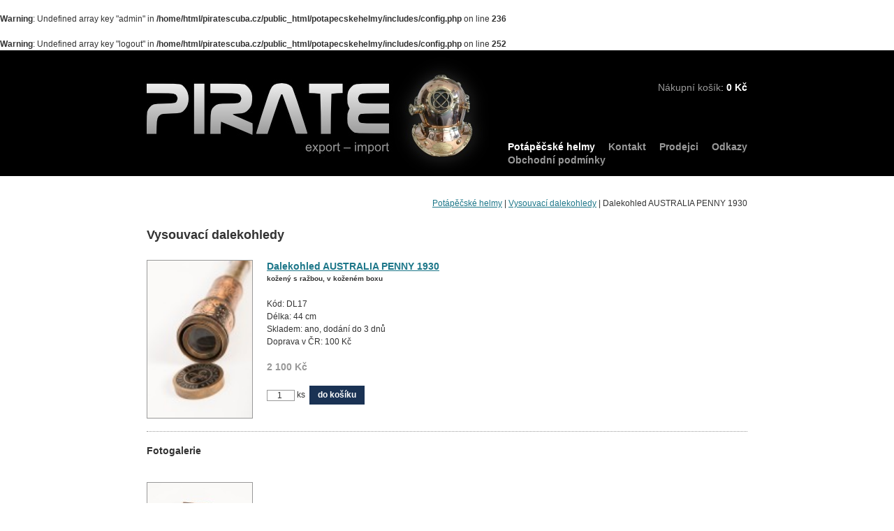

--- FILE ---
content_type: text/html; charset=UTF-8
request_url: https://www.potapecskehelmy.cz/vysouvaci-dalekohledy/dalekohled-dl17
body_size: 1390
content:
<br />
<b>Warning</b>:  Undefined array key "admin" in <b>/home/html/piratescuba.cz/public_html/potapecskehelmy/includes/config.php</b> on line <b>236</b><br />
<br />
<b>Warning</b>:  Undefined array key "logout" in <b>/home/html/piratescuba.cz/public_html/potapecskehelmy/includes/config.php</b> on line <b>252</b><br />
<!DOCTYPE html>
<html lang="cs-cz">
	<head>
		<meta charset="utf-8" />
		<title>Potápěčské helmy | Dalekohled DL17</title>
		<meta name="description" content="Dalekohled DL17." />
		<meta name="keywords" content="dalekohledy" />
		<meta name="robots" content="all" />
		        
        
        <link rel="stylesheet" type="text/css" href="/css/reset.css" />
		<link rel="stylesheet" type="text/css" href="/css/screen.css?v=1768907429" media="screen" />
		<link rel="stylesheet" type="text/css" href="/css/print.css?v=1768907429" media="print" />
		<link rel="stylesheet" type="text/css" href="/css/slimbox.css" media="screen" />
		<link rel="icon" type="image/x-icon" href="/favicon.ico" />
		<script type="text/javascript" src="//ajax.googleapis.com/ajax/libs/jquery/1.8.3/jquery.min.js"></script>
		<script type="text/javascript" src="/js/slimbox.js"></script>
		<script type="text/javascript" src="/js/main.js?v=1768907429"></script>
		<!--[if lt IE 9]><script type="text/javascript" src="/js/html5.js"></script><![endif]-->
	</head>
  	<body>
		<div id="page">
			<header>
				<div class="wrapper">
					<nav>
						<a class="current" href="/">Potápěčské helmy</a>
						<a href="/kontakt">Kontakt</a>
						<a href="/prodejci">Prodejci</a>
						<a href="/odkazy">Odkazy</a><br>
                        <a href="/obchodni-podminky">Obchodní podmínky</a>
					</nav>
					<a id="logo" href="/">PIRATE export&nbsp;&ndash; import<span></span></a>
					<div id="cart">
						<a href="/objednavka">Nákupní košík</a>: <span class="sum"><span id="sumNumber">0</span>&nbsp;Kč</span>
					</div>
				</div>
			</header>
			<div id="content" class="wrapper">
      <p style="text-align:right"><a href="/">Potápěčské helmy</a> | <a href="/vysouvaci-dalekohledy">Vysouvací dalekohledy</a> | Dalekohled AUSTRALIA PENNY 1930</p>
				<h1>Vysouvací dalekohledy</h1>
				<a class="slimbox" href="/images/vysouvaci-dalekohledy/dl17/01-dalekohled-dl17.jpg"><img class="thumb" src="/images/vysouvaci-dalekohledy/dl17/thumbnails/01-dalekohled-dl17.jpg" alt="Dalekohled DL17" title="" /></a>
				<div class="desc">
				<h2><a href="/vysouvaci-dalekohledy/dalekohled-dl17">Dalekohled AUSTRALIA PENNY 1930</a><br /><span class="small">kožený s&nbsp;ražbou, v&nbsp;koženém boxu</span></h2>
					<ul>
						<li>Kód: DL17</li>
						<li>Délka: 44&nbsp;cm</li>
						<li>Skladem: ano, dodání do 3&nbsp;dnů</li>
						<li>Doprava v&nbsp;ČR: 100&nbsp;Kč</li>
					</ul>
					<p class="price">2&nbsp;100&nbsp;Kč</p>
					<form class="addToCart" action="/vysouvaci-dalekohledy/dalekohled-dl17" method="post">
						<input class="quantity" type="number" min="1" name="quantity" value="1" />&nbsp;ks&nbsp;
						<input type="submit" name="addToCart" value="do košíku" />
						<input type="hidden" name="productCode" value="DL17" />
					</form>
				</div>
				<div class="clear"></div>
				<hr />
				<h2>Fotogalerie</h2>
				<table>
					<tr>
						<td><a class="slimbox" href="/images/vysouvaci-dalekohledy/dl17/02-dalekohled-dl17.jpg"><img src="/images/vysouvaci-dalekohledy/dl17/thumbnails/02-dalekohled-dl17.jpg" alt="Dalekohled DL17" title="" /></a></td>
					</tr>
				</table>
			</div>
			<footer>
				<div class="wrapper">
					<img id="daveon83" src="/images/daveon83.png" alt="daveon83" title="tvorba webových stránek" />
					Copyright&nbsp;<span ondblclick="javascript:location.href='/admin-form'">&copy;</span>&nbsp;2011&ndash;2026&nbsp;<a href="http://www.piratescuba.cz/">Pirate Scuba Dive School</a>
				</div>
				<div id="toplist">
					<script type="text/javascript" src="/js/toplist.js"></script>
					<noscript><img src="http://www.toplist.cz/dot.asp?id=1215229" alt="" title="" /></noscript>
				</div>
			</footer>
		</div>
  	</body>
</html>


--- FILE ---
content_type: text/css
request_url: https://www.potapecskehelmy.cz/css/screen.css?v=1768907429
body_size: 1969
content:
html, body { height: 100%; }
body { font: 12px/18px Arial, Helvetica, sans-serif; color: #333; background-color: #fff; }
a { text-decoration: underline; outline: none; color: #1d7789; }
a:hover { text-decoration: none; }
h1, h2, p, table, ul, address { margin-bottom: 18px; }
h1, h2 { font-weight: bold; }
h1 { font-size: 18px; line-height: 36px; }
h2 { font-size: 14px; }
tr { border-top: 1px dotted #999; }
tr:first-child { border: none; }
td { padding: 18px 36px; text-align: center; vertical-align: top; border-left: 1px dotted #999; }
td:first-child { padding-left: 0; border: none; }
ul { list-style: none; }
address { font-style: normal; }
input, textarea { width: 280px; font: 12px/18px Arial, Helvetica, sans-serif; color: #333; background-color: #fff; border: 1px solid #999; }
input { height: 16px; }
input[type='checkbox'] { width: 14px; height: 14px; margin: 0; }
input[type='submit'], .button { width: auto; height: 27px; padding: 0 12px; font-weight: bold; line-height: 27px; color: #fff; background-color: #1a3254; border: none; cursor: pointer; }
input[type='submit']:hover, .button:hover { background-color: #1f3b63; }



.button-big { width: auto; height: 50px; padding: 0 12px; font-size:20px; font-weight: bold; line-height: 27px; color: #fff; background-color: #1a3254; border: none; cursor: pointer; }

input[type='radio'] { width: auto; height: auto; position:relative; top:-2px}
label {cursor: pointer}

hr { margin-top: 17px; margin-bottom: 18px; border: none; border-bottom: 1px dotted #999; }
table hr { margin-top: 8px; margin-bottom: 9px; }

/************************************************************************************************************************/

div.normal {float:left;width:50%;font-size: 16px;}
div.normal2 {float:left;width:90%;font-size: 16px;}

#page { position: relative; min-height: 100%; }
header { height: 170px; padding-top: 10px; margin-bottom: 30px; background-color: #000; }
header a { color: #999; text-decoration: none; }
header .current, header a:hover { color: #fff; }
#msg { font-weight: bold; font-size: 14px; color: #a00; }
#cart { position: absolute; top: 34px; right: 20px; font-size: 14px; color: #fff; }
nav { float: right; margin-top: 119px; }
nav a { margin-left: 16px; font-weight: bold; font-size: 14px; }
#logo { display: block; position: relative; width: 491px; height: 170px; font-weight: bold; font-size: 32px; line-height: 170px; text-decoration: none; color: #fff; }
#logo span { position: absolute; left: 0; top: 0; width: 100%; height: 100%; background: url('/images/logo.jpg') no-repeat; }
#content { padding-bottom: 220px; }
#content a img { border: 1px solid #999; }
#content a:hover img { border-color: #070d16; }
#categories { text-align: center; }
#categories h2 { display: inline; }
#categories a { display: inline-block; width: 220px; margin: 30px; vertical-align: top; text-decoration: none; color: #000; }
#categories .small a { width: 120px; margin: 20px; }
#categories span { display: block; margin: 0 auto; }
#replicas span, #functionalHelmetsKorean span, #functionalHelmetsChina span { width: 166px; height: 206px; background: url('/images/helmets.jpg') no-repeat; }
#replicas:hover span { background-position: 0 100%; }
#functionalHelmetsKorean span { background-position: -166px 0; }
#functionalHelmetsKorean:hover span { background-position: -166px 100%; }
#functionalHelmetsChina span { background-position: 100% 0; }
#functionalHelmetsChina:hover span { background-position: 100% 100%; }
#compasses span, #binoculars span, #binoculars2 span, #windows span, #pocketWatches span, #marineWatches span, #rudders span, #marineDecoration span, #bells span, #globes span, #armors span, #lights span, #bazar span, #sextanty span, #lamps span, #globes2 span, #telegraphes span, #locks span, #nabytek span, #lahve span, #knopky span { width: 120px; height: 104px; background: url('/images/accessories4.jpg?v=1.4') no-repeat; }
#compasses:hover span { background-position: 0 100%; }
#binoculars span { background-position: -120px 0; }
#binoculars:hover span { background-position: -120px 100%; }

#binoculars2 span { background-position: -1690px 0; }
#binoculars2:hover span { background-position: -1690px 100%; }

#lamps span { background-position: -1790px 0; }
#lamps:hover span { background-position: -1790px 100%; }

#globes2 span { background-position: -1900px 0; }
#globes2:hover span { background-position: -1900px 100%; }

#telegraphes span { background-position: -2010px 0; }
#telegraphes:hover span { background-position: -2010px 100%; }

#locks span { background-position: -2120px 0; }
#locks:hover span { background-position: -2120px 100%; }

#windows span { background-position: -240px 0; }
#windows:hover span { background-position: -240px 100%; }
#pocketWatches span { background-position: -360px 0; }
#pocketWatches:hover span { background-position: -360px 100%; }
#marineWatches span { background-position: -480px 0; }
#marineWatches:hover span { background-position: -480px 100%; }
#rudders span { background-position: -600px 0; }
#rudders:hover span { background-position: -600px 100%; }
#marineDecoration span { background-position: -720px 0; }
#marineDecoration:hover span { background-position: -720px 100%; }
#bells span { background-position: -840px 0; }
#bells:hover span { background-position: -840px 100%; }
#armors span { background-position: -960px 0; }
#armors:hover span { background-position: -960px 100%; }
#bazar span { background-position: -1365px 0; }
#bazar:hover span { background-position: -1365px 100%; }

#nabytek span { background-position: -2270px 0; }
#nabytek:hover span { background-position: -2270px 100%; }

#lahve span { background-position: -2430px 0; }
#lahve:hover span { background-position: -2430px 100%; }

#knopky span { background-position: -2595px 0; }
#knopky:hover span { background-position: -2595px 100%; }

#sextanty span { background-position: -1560px 0; }
#sextanty:hover span { background-position: -1560px 100%; }

#globes span { background-position: -1080px 0; }
#globes:hover span { background-position: -1080px 100%; }
#lights span { background-position: -1200px 0; }
#lights:hover span { background-position: -1200px 100%; }
#cartSummary tr, #cartSummary td, #orderForm tr, #orderForm td { border: none; }
#cartSummary td, #orderForm td { padding: 2px 36px 2px 0; text-align: left; }
#antispam { width: 40px; }
#productAdded { position: fixed; left: 50%; top: 50%; width: 300px; height: 60px; padding: 18px; margin-left: -168px; margin-top: -48px; font-weight: bold; text-align: center; background-color: #fff; -moz-box-shadow: 4px 4px 6px #b8984e; -webkit-box-shadow: 4px 4px 6px #b8984e; box-shadow: 4px 4px 20px rgba(0, 0, 0, .3); }
#productAdded .button { margin-top: 10px; }
#decoration { float: right; width: 166px; height: 206px; margin-right: 450px; background: url('/images/helmets.jpg') no-repeat 100% 100%; }
footer { position: absolute; left: 0; bottom: 0; width: 100%; height: 130px; padding: 18px 0; font-size: 10px; background-color: #000; }
footer, footer a { color: #999; }
#daveon83 { float: right; width: 82px; height: 30px; }
#toplist { display: none; }

/************************************************************************************************************************/

.wrapper { position: relative; width: 860px; padding: 0 20px; margin: 0 auto; }
.thumb { float: left; width: 150px; margin-right: 20px; }
.desc { float: left; text-align: left; }
td .desc { width: 180px; }
.small { font-size: 10px; }
.price { font-weight: bold; font-size: 14px; color: #999; }
.clear { clear: both; height: 0; overflow: hidden; }
.textRight { text-align: right !important; }
.quantity { width: 40px; text-align: right; }
.button { display: inline-block; text-decoration: none; text-align: center; }
input.refresh { width: 21px; height: 21px; margin-top: 0; background: url('/images/refresh.png') no-repeat !important; }
.sum { font-weight: bold; }



/***************************************************************************************************************************/

div.contains {width: 100%; min-height: 300px}
table.objednavky {border-collpase:collapse; border: 1px solid #333; width:100%; text-align:center; margin:auto}
tr.objednavky {background: #fafafa}
tr.objednavky:hover {background: #f6f6f6}
th.objednavky {background: #ccc; color: #444; padding:5px; border: 1px solid #aaa; /*font-weight: normal*/}
td.objednavky {padding:5px; border: 1px solid #aaa; }


--- FILE ---
content_type: text/css
request_url: https://www.potapecskehelmy.cz/css/slimbox.css
body_size: 452
content:
/* SLIMBOX */

#lbOverlay {
	position: fixed;
	z-index: 9999;
	left: 0;
	top: 0;
	width: 100%;
	height: 100%;
	background-color: #000;
	cursor: pointer;
}

#lbCenter, #lbBottomContainer {
	position: absolute;
	z-index: 9999;
	overflow: hidden;
	background-color: #fff;
}

.lbLoading {
	background: #fff url( '/images/slimbox/loading.gif') no-repeat center;
}

#lbImage {
	position: absolute;
	left: 0;
	top: 0;
	border: 10px solid #fff;
	background-repeat: no-repeat;
}

#lbSlide{
	display: block;
	position: absolute;
	width: 100%;
}

#lbPrevLink, #lbNextLink {
	display: block;
	position: absolute;
	top: 0;
	width: 50%;
	outline: none;
	font-size: 100000px;  /* Workaround needed for IE */
	overflow: hidden;     /* Workaround needed for IE */
	color: #666;
}

#lbPrevLink {
	left: 0;
}

#lbPrevLink:hover {
	background: transparent url( '/images/slimbox/prevlabel.gif') no-repeat 0 15%;
}

#lbNextLink {
	width: 100%;
	right: 0;
}

#lbNextLink:hover {
	background: transparent url( '/images/slimbox/nextlabel.gif') no-repeat 100% 15%;
}

#lbBottom {
  font: 16px/29px MyriadProRegular, sans-serif;
	color: #222223;
	text-align: left;
	border: 10px solid #fff;
	border-top-style: none;
}

#lbCloseLink {
	display: block;
	float: right;
	width: 66px;
	height: 22px;
	background: transparent url( '/images/slimbox/closelabel.gif') no-repeat center;
	margin: 5px 0;
	outline: none;
}

#lbCaption, #lbNumber {
	margin-right: 71px;
}


--- FILE ---
content_type: text/css
request_url: https://www.potapecskehelmy.cz/css/print.css?v=1768907429
body_size: 1010
content:
body { font: 12px/18px Arial, Helvetica, sans-serif; color: #000; background-color: #fff; }
a { text-decoration: underline; color: #000; }
a img { border: 1px solid #999; }
h1, h2, p, table, ul, address { margin-bottom: 18px; }
h1, h2 { font-weight: bold; }
h1 { font-size: 18px; line-height: 36px; }
h2 { font-size: 14px; }
tr { border-top: 1px dotted #999; }
tr:first-child { border: none; }
td { padding: 18px 36px; text-align: center; vertical-align: top; border-left: 1px dotted #999; }
td:first-child { padding-left: 0; border: none; }
ul { list-style: none; }
address { font-style: normal; }
input, textarea { width: 280px; font: 12px/18px Arial, Helvetica, sans-serif; color: #000; background-color: #fff; border: 1px solid #999; }
input { height: 16px; }
input[type='checkbox'] { width: 14px; height: 14px; margin: 0; }
input[type='submit'], .button { width: auto; height: 27px; padding: 0 12px; font-weight: bold; line-height: 27px; color: #fff; background-color: #999; border: none; cursor: pointer; }


.button-big { width: auto; height: 60px; padding: 0 12px; font-size:22px; font-weight: bold; line-height: 27px; color: #fff; background-color: #999; border: none; cursor: pointer; }


hr { margin-top: 17px; margin-bottom: 18px; border: none; border-bottom: 1px dotted #999; }
table hr { margin-top: 8px; margin-bottom: 9px; }

/************************************************************************************************************************/

#categories { text-align: center; }
#categories h2 { display: inline; }
#categories a { display: inline-block; width: 220px; margin: 30px; vertical-align: top; text-decoration: none; color: #000; }
#categories .small a { width: 120px; margin: 20px; }
#categories span { display: block; margin: 0 auto; }
#replicas span, #functionalHelmetsKorean span, #functionalHelmetsChina span { width: 166px; height: 206px; background: url('/images/helmets.jpg') no-repeat; }
#functionalHelmetsKorean span { background-position: -166px 0; }
#functionalHelmetsChina span { background-position: 100% 0; }
#compasses span, #binoculars span, #windows span, #pocketWatches span, #marineWatches span, #rudders span, #marineDecoration span, #bells span { width: 120px; height: 104px; background: url('/images/accessories.jpg?v=1.2') no-repeat; }
#binoculars span { background-position: -120px 0; }
#windows span { background-position: -240px 0; }
#pocketWatches span { background-position: -360px 0; }
#marineWatches span { background-position: -480px 0; }
#rudders span { background-position: -600px 0; }
#marineDecoration span { background-position: -720px 0; }
#bells span { background-position: 100% 0; }
#cartSummary tr, #cartSummary td, #orderForm tr, #orderForm td { border: none; }
#cartSummary td, #orderForm td { padding: 2px 36px 2px 0; text-align: left; }
#antispam { width: 40px; }
#decoration { float: right; width: 240px; margin-right: 340px; border: 6px solid #999; }
header, #msg, #productAdded, footer, #toplist { display: none; }

/************************************************************************************************************************/

.wrapper { position: relative; width: 860px; padding: 0 20px; margin: 0 auto; }
.thumb { float: left; width: 170px; margin-right: 20px; }
.desc { float: left; text-align: left; }
td .desc { width: 180px; }
.small { font-size: 10px; }
.price { font-weight: bold; font-size: 14px; color: #999; }
.clear { clear: both; height: 0; overflow: hidden; }
.textRight { text-align: right !important; }
.quantity { width: 40px; text-align: right; }
.button { display: inline-block; text-decoration: none; text-align: center; }
input.refresh { width: 21px; height: 21px; margin-top: 0; background: url('/images/refresh.png') no-repeat !important; }
.sum { font-weight: bold; }


--- FILE ---
content_type: application/javascript
request_url: https://www.potapecskehelmy.cz/js/main.js?v=1768907429
body_size: 759
content:
$(function()
{
	var productAdded = $('<div id="productAdded">Zboží bylo přidáno do košíku.<br /><a id="continue" class="button" href="/">Pokračovat v&nbsp;nákupu</a>&nbsp; <a class="button" href="/objednavka">Přejít k&nbsp;objednávce</a></div>');

	$('.addToCart').submit(function()
	{
		var productCode = $('[name=productCode]', this).val();
		var quantity = $('[name=quantity]', this).val();

		$('#sumNumber').load('/cart/add', { productCode: productCode, quantity: quantity });

		productAdded.appendTo('#content').hide().fadeTo(300, 1);

		$('#continue', productAdded).click(function()
		{
			productAdded.stop().fadeOut(300, function() {
				$(this).remove();
			});
			return false;
		});

		return false;
	});

	$('#cartSummary').on('change', '.quantity', function(event)
	{
		var el = $(event.target).parent();

		var productCode = $('[name=productCode]', el).val();
		var quantity = $('[name=quantity]', el).val();

		$('#sumNumber').load('/cart/update', { productCode: productCode, quantity: quantity }, function() {
			$('#cartSummary').load('/cart/summary');
		});

		return false;
	});

	$('#orderForm').submit(function()
	{
		
        //if (!($.trim($('#name').val()).length && $.trim($('#e-mail').val()).length && $.trim($('#phone').val()).length && $.trim($('#address').val()).length)) {
        
        if (!($.trim($('#first_name').val()).length && $.trim($('#last_name').val()).length && $.trim($('#email').val()).length && $.trim($('#phone_prenumber').val()).length && $.trim($('#phone_number').val()).length && $.trim($('#street').val()).length && $.trim($('#city').val()).length && $.trim($('#postal_code').val()).length)) {
        
			alert('Vyplňte prosím všechny údaje.');
			return false;
		}
        
		
        
       if (!($('#online').prop('checked')) && !($('#dobirka').prop('checked'))) {
			alert('Vyberte způsob platby.');
			return false;
		}
        
        // 
        
        if (($('#online').prop('checked')) && !(
                ($('#RZBCCZPP').prop('checked'))   
             || ($('#KOMBCZPP').prop('checked'))
             || ($('#BREXCZPP').prop('checked'))
             || ($('#FIOBCZPP').prop('checked'))
             || ($('#GIBACZPX').prop('checked'))
             || ($('#BACXCZPP').prop('checked'))
             || ($('#CEKOCZPP').prop('checked'))
             || ($('#AGBACZPP').prop('checked'))
             || ($('#AIRACZPP').prop('checked'))
             || ($('#other').prop('checked'))
        
        )) {
			alert('Vyberte svou banku.');
			return false;
		} 
        
        
       if (!($('#terms').prop('checked'))) {
			alert('Potvrďte prosím souhlas s obchodními podmínkami.');
			return false;
		} 
        
        
	});

	$('.slimbox').slimbox();
});


--- FILE ---
content_type: application/javascript
request_url: https://www.potapecskehelmy.cz/js/slimbox.js
body_size: 3396
content:
/*!
	Slimbox v2.04 - The ultimate lightweight Lightbox clone for jQuery
	(c) 2007-2010 Christophe Beyls <http://www.digitalia.be>
	MIT-style license.

	Modified by Neil Storer <http://www.trips.elusien.co.uk>

	Modified by Travis Hydzik <http://thydzik.com>
*/

(function ($) {

	// Global variables, accessible to Slimbox onlyscaler,
	var win = $(window), options, images, activeImage = -1, activeURL, prevImage, nextImage, compatibleOverlay, middle, centerWidth, centerHeight,
		slideInterval, setInter, scaler,
		ie6 = !window.XMLHttpRequest, hiddenElements = [], documentElement = document.documentElement,

	// Preload images
		preload = {}, preloadPrev = new Image(), preloadNext = new Image(),

	// DOM elements
		overlay, center, image, slide, sizer, prevLink, nextLink, bottomContainer, bottom, caption, number;

	/*
		Initialization
	*/

	$(function () {
		// Append the Slimbox HTML code at the bottom of the document
		$("body").append(
			$([
				overlay = $('<div id="lbOverlay" />')[0],
				center = $('<div id="lbCenter" />')[0],
				bottomContainer = $('<div id="lbBottomContainer" />')[0]
			]).css("display", "none")
		);

		image = $('<div id="lbImage" />').appendTo(center).append(
			sizer = $('<div style="position: relative;" />').append([
				slide    = $('<img id="lbSlide" src="/images/slimbox/white.gif" alt="" />')[0],
				nextLink = $('<a id="lbNextLink" href="#" />').text('.').click(next)[0],
				prevLink = $('<a id="lbPrevLink" href="#" />').text('.').click(previous)[0]
			])[0]
		)[0];

		window.nextlink = document.getElementById('lbNextLink');

		bottom = $('<div id="lbBottom" />').appendTo(bottomContainer).append([
			$('<a id="lbCloseLink" href="#" />').add(overlay).click(close)[0],
			caption = $('<div id="lbCaption" />')[0],
			number = $('<div id="lbNumber" />')[0],
			$('<div style="clear: both;" />')[0]
		])[0];

	});

	/*
		API
	*/

	// Open Slimbox with the specified parameters
	$.slimbox = function (_images, startImage, _options) {
		options = $.extend({
			loop: false,				// Allows to navigate between first and last images
			overlayOpacity: 0.8,		// 1 is opaque, 0 is completely transparent (change the color in the CSS file)
			overlayFadeDuration: 400,	// Duration of the overlay fade-in and fade-out animations (in milliseconds)
			resizeDuration: 400,		// Duration of each of the box resize animations (in milliseconds)
			resizeEasing: "swing",		// "swing" is jQuery's default easing
			initialWidth: 250,			// Initial width  of the box (in pixels)
			initialHeight: 250,			// Initial height of the box (in pixels)
			slideInterval: 0,			// Interval between flipping slides (in seconds), 0 means no automation.
			scaler: 0.75,				// Scale factor to use when auto-resizing the image to fit in browser window.
			imageFadeDuration: 400,		// Duration of the image fade-in animation (in milliseconds)
			captionAnimationDuration: 400,		// Duration of the caption animation (in milliseconds)
			counterText: "Image {x} of {y}",	// Translate or change as you wish, or set it to false to disable counter text for image groups
			closeKeys: [27, 88, 67],	// Array of keycodes to close Slimbox, default: Esc (27), 'x' (88), 'c' (67)
			previousKeys: [37, 80],		// Array of keycodes to navigate to the previous image, default: Left arrow (37), 'p' (80)
			nextKeys: [39, 78]			// Array of keycodes to navigate to the next image, default: Right arrow (39), 'n' (78)
		}, _options);

		// The function is called for a single image, with URL and Title as first two arguments
		if (typeof _images === "string") {
			_images = [[_images, startImage]];
			startImage = 0;
		}

		middle = win.scrollTop() + (win.height() / 2);
		centerWidth = options.initialWidth;
		centerHeight = options.initialHeight;
		slideInterval = options.slideInterval;
		$(center).css({top: Math.max(0, middle - (centerHeight / 2)), width: centerWidth, height: centerHeight, marginLeft: -centerWidth / 2}).show();
		compatibleOverlay = ie6 || (overlay.currentStyle && (overlay.currentStyle.position !== "fixed"));
		if (compatibleOverlay) {overlay.style.position = "absolute"; }
		$(overlay).css("opacity", options.overlayOpacity).fadeIn(options.overlayFadeDuration);
		position();
		setup(1);

		images = _images;
		options.loop = options.loop && (images.length > 1);

		if (slideInterval > 0) {
			setInter = setInterval(function () {next(); }, 1000 * slideInterval);
		} else {
			clearInterval(setInter);
		}

		return changeImage(startImage);
	};

	/*
		options:	Optional options object, see jQuery.slimbox()
		linkMapper:	Optional function taking a link DOM element and an index as arguments and returning an array containing 2 elements:
				the image URL and the image caption (may contain HTML)
		linksFilter:	Optional function taking a link DOM element and an index as arguments and returning true if the element is part of
				the image collection that will be shown on click, false if not. "this" refers to the element that was clicked.
				This function must always return true when the DOM element argument is "this".
	*/
	$.fn.slimbox = function (_options, linkMapper, linksFilter) {
		linkMapper = linkMapper || function (el) {
			return [el.href, el.title];
		};

		linksFilter = linksFilter || function () {
			return true;
		};

		var links = this;
		options = $.extend({
			slideInterval: 0			// Interval between flipping slides (in seconds), 0 means no automation.
		}, _options);

		slideInterval = options.slideInterval;

		return links.unbind("click").click(function () {
			// Build the list of images that will be displayed
			var link = this, startIndex = 0, filteredLinks, i = 0, length;
			filteredLinks = $.grep(links, function (el, i) {
				return linksFilter.call(link, el, i);
			});

			// We cannot use jQuery.map() because it flattens the returned array
			for (length = filteredLinks.length; i < length; ++i) {
				if (filteredLinks[i] === link) {startIndex = i; }
				filteredLinks[i] = linkMapper(filteredLinks[i], i);
			}


			return $.slimbox(filteredLinks, startIndex, _options);
		});
	};


	/*
		Internal functions
	*/

	function position() {
		var l = win.scrollLeft(), w = win.width();
		$([center, bottomContainer]).css("left", l + (w / 2));
		if (compatibleOverlay) {$(overlay).css({left: l, top: win.scrollTop(), width: w, height: win.height()}); }
	}

	function setup(open) {
		if (open) {
			$("object").add(ie6 ? "select" : "embed").each(function (index, el) {
				hiddenElements[index] = [el, el.style.visibility];
				el.style.visibility = "hidden";
			});
		} else {
			$.each(hiddenElements, function (index, el) {
				el[0].style.visibility = el[1];
			});
			hiddenElements = [];
		}
		var fn = open ? "bind" : "unbind";
		win[fn]("scroll resize", position);
		$(document)[fn]("keydown", keyDown);
	}

	function keyDown(event) {
		var code = event.keyCode, fn = $.inArray;
		// Prevent default keyboard action (like navigating inside the page)
		return (fn(code, options.closeKeys) >= 0) ? close()
			: (fn(code, options.nextKeys) >= 0) ? next()
				: (fn(code, options.previousKeys) >= 0) ? previous()
					: false;
	}

	function previous() {
		return changeImage(prevImage);
	}

	function next() {
		return changeImage(nextImage);
	}

	function changeImage(imageIndex) {
		if (imageIndex >= 0) {
			activeImage = imageIndex;
			activeURL = images[activeImage][0];
			prevImage = (activeImage || (options.loop ? images.length : 0)) - 1;
			nextImage = ((activeImage + 1) % images.length) || (options.loop ? 0 : -1);

			stop();
			center.className = "lbLoading";

			preload = new Image();
			preload.onload = animateBox;
			preload.src = activeURL;
		}
		return false;
	}

	function animateBox() {
		center.className = "";

		var c = options.scaler * Math.min($(window).width() / preload.width, $(window).height() / preload.height); //added
    if( c < 1) {
		  preload.width  *= c; //added
		  preload.height *= c; //added
    }

		$(slide).attr({src: activeURL});
		$(image).css({visibility: "hidden", display: ""});
		$(sizer).width(preload.width);
		$([sizer, prevLink, nextLink]).height(preload.height);

		$(caption).html(images[activeImage][1] || "");
		$(number).html((((images.length > 1) && options.counterText) || "").replace(/{x}/, activeImage + 1).replace(/{y}/, images.length));

		if (prevImage >= 0) {preloadPrev.src = images[prevImage][0]; }
		if (nextImage >= 0) {preloadNext.src = images[nextImage][0]; }

		centerWidth = image.offsetWidth;
		centerHeight = image.offsetHeight;
		var top = Math.max(0, middle - (centerHeight / 2));
		if (center.offsetHeight !== centerHeight) {
			$(center).animate({height: centerHeight, top: top}, options.resizeDuration, options.resizeEasing);
		}
		if (center.offsetWidth !== centerWidth) {
			$(center).animate({width: centerWidth, marginLeft: -centerWidth / 2}, options.resizeDuration, options.resizeEasing);
		}
		$(center).queue(function () {
			$(bottomContainer).css({width: centerWidth, top: top + centerHeight, marginLeft: -centerWidth / 2, visibility: "hidden", display: ""});
			$(image).css({display: "none", visibility: "", opacity: ""}).fadeIn(options.imageFadeDuration, animateCaption);
		});
	}

	function animateCaption() {
		if (prevImage >= 0) {$(prevLink).show(); }
		if (nextImage >= 0) {$(nextLink).show(); }
		$(bottom).css("marginTop", -bottom.offsetHeight).animate({marginTop: 0}, options.captionAnimationDuration);
		bottomContainer.style.visibility = "";
	}

	function stop() {
		preload.onload = null;
		preload.src = preloadPrev.src = preloadNext.src = activeURL;
		$([center, image, bottom]).stop(true);
		$([prevLink, nextLink, image, bottomContainer]).hide();
	}

	function close() {

		if (activeImage >= 0) {
			stop();
			activeImage = prevImage = nextImage = -1;
			$(center).hide();
			$(overlay).stop().fadeOut(options.overlayFadeDuration, setup);
		}

		return false;
	}

})(jQuery);
